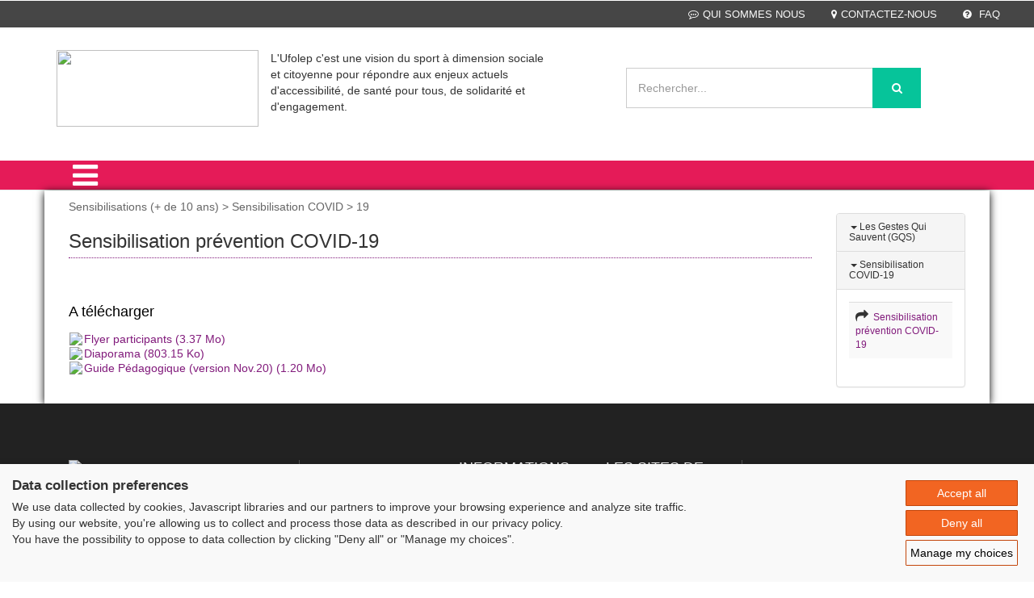

--- FILE ---
content_type: text/html; charset=iso-8859-1
request_url: https://thema.ufolep.org/secourisme/secourisme_a/cms/index_public.php?PHPSESSID=hqpjmaik7gvr57h34c4vhd4pc0&us_action=show_note_rubrique&ui_id_site=1&ui_id_rubrique=10203
body_size: 24422
content:
 




<html lang="fr">
<head>
<TITLE>UFOLEP -  - Sensibilisation prévention COVID-19</TITLE>
<META http-equiv="Content-Type" content="text/html; charset=iso-8859-1">
<meta name="viewport" content="width=device-width, initial-scale=1">
<META name="description" content="">
<META name="keywords" content="secourisme;covid; covid-19">
<script type="application/x-javascript"> addEventListener("load", function() { setTimeout(hideURLbar, 0); }, false);
		function hideURLbar(){ window.scrollTo(0,1); } </script><link href="css/bootstrap.css" rel="stylesheet" type="text/css" media="all">
<link href="css/style.css" rel="stylesheet" type="text/css" media="all">
<link href="css/menu.css" rel="stylesheet" type="text/css" media="all">
<link href="css/ken-burns.css" rel="stylesheet" type="text/css" media="all">
<link href="css/animate.min.css" rel="stylesheet" type="text/css" media="all">
<link href="css/owl.carousel.css" rel="stylesheet" type="text/css" media="all">
<link href="css/font-awesome.css" rel="stylesheet">
<SCRIPT>var gi_id_site = 1;
var ga_images_url = new Array();
var ga_images_src = new Array();
var ga_images_alt = new Array();
var ga_images_random = new Array();
var messages= new Array();
</SCRIPT><SCRIPT language="JavaScript" type="text/JavaScript" src="https://src-ufolep.org/_adc/sources/lib/sources_adcosoft/applis/adcosoft_cms/js/my_javascript_public_all.js"></SCRIPT><SCRIPT language="JavaScript" src="js/my_javascript_banner_1.js" type="text/JavaScript"></SCRIPT><SCRIPT language="JavaScript" src="js/my_javascript_breves_1.js" type="text/JavaScript"></SCRIPT><script type="text/javascript" src="https://src-ufolep.org/_adc/sources/modeles_xsl/wordpress/js/ufolep.js"></script><script type="text/javascript" src="https://src-ufolep.org/_adc/sources/modeles_xsl/wordpress/js/jquery-2.2.3.min.js"></script><link href="//fonts.googleapis.com/css?family=Roboto+Condensed:400,300,300italic,400italic,700,700italic" rel="stylesheet" type="text/css">
<link href="//fonts.googleapis.com/css?family=Lovers+Quarrel" rel="stylesheet" type="text/css">
<link href="//fonts.googleapis.com/css?family=Offside" rel="stylesheet" type="text/css">
<link href="//fonts.googleapis.com/css?family=Tangerine:400,700" rel="stylesheet" type="text/css">
<script type="text/javascript" src="https://src-ufolep.org/_adc/sources/modeles_xsl/wordpress/js/owl.carousel.js"></script><script>
$(document).ready(function() { 
	$("#owl-demo").owlCarousel({ 
	  autoPlay: 3000, //Set AutoPlay to 3 seconds 
	  items :4,
	  itemsDesktop : [640,5],
	  itemsDesktopSmall : [480,2],
	  navigation : true
 
	}); 
}); 
</script><script type="text/javascript" src="https://src-ufolep.org/_adc/sources/modeles_xsl/wordpress/js/jquery-scrolltofixed-min.js"></script><script>
    $(document).ready(function() {

        // Dock the header to the top of the window when scrolled past the banner. This is the default behaviour.

        $('.header-two').scrollToFixed();  
        // previous summary up the page.

        var summaries = $('.summary');
        summaries.each(function(i) {
            var summary = $(summaries[i]);
            var next = summaries[i + 1];

            summary.scrollToFixed({
                marginTop: $('.header-two').outerHeight(true) + 10, 
                zIndex: 999
            });
        });
    });
</script><script type="text/javascript" src="https://src-ufolep.org/_adc/sources/modeles_xsl/wordpress/js/move-top.js"></script><script type="text/javascript" src="https://src-ufolep.org/_adc/sources/modeles_xsl/wordpress/js/easing.js"></script><script type="text/javascript">
		jQuery(document).ready(function($) {
			$(".scroll").click(function(event){		
				event.preventDefault();
				$('html,body').animate({scrollTop:$(this.hash).offset().top},1000);
			});
		});
</script><script type="text/javascript">
		$(document).ready(function() {
		
			var defaults = {
				containerID: 'toTop', // fading element id
				containerHoverID: 'toTopHover', // fading element hover id
				scrollSpeed: 1200,
				easingType: 'linear' 
			};
			
			$().UItoTop({ easingType: 'easeOutQuart' });
			
		});
	</script><script type="text/javascript" src="https://src-ufolep.org/_adc/sources/modeles_xsl/wordpress/js/bootstrap.js"></script><LINK rel="shortcut icon" type="image/x-icon" href="/secourisme/secourisme_d/data_1/oth/ba/bandeau_defaut_ufolep_alias_image_favicon_ico.ico">
<script src="https://consent.extrazimut.net/consent.js"></script>
</head>
<body>
<HTML_EXO></HTML_EXO><div class="header">
<div class="w3ls-header">
<div class="w3ls-header-left"></div>
<div class="w3ls-header-right"><ul>
<li class="dropdown head-dpdn"><a href="index_public.php?PHPSESSID=3e78kbukj9j7elkecf81bnk2e3&us_action=show_note&ui_id_site=1&ui_id_doc=1000100002" class="dropdown-toggle"><i class="fa fa-commenting-o" aria-hidden="true"></i>QUI SOMMES NOUS</a></li>
<li class="dropdown head-dpdn"><a class="dropdown-toggle" href="index_public.php?PHPSESSID=3e78kbukj9j7elkecf81bnk2e3&us_action=show_note&ui_id_site=1&ui_id_doc=1000100003"><i class="fa fa-map-marker" aria-hidden="true"></i>CONTACTEZ-NOUS</a></li>
<li class="dropdown head-dpdn"><a class="dropdown-toggle" href="index_public.php?PHPSESSID=3e78kbukj9j7elkecf81bnk2e3&us_action=show_note&ui_id_site=1&ui_id_doc=1000100004"><i class="fa fa-question-circle" aria-hidden="true"></i> FAQ</a></li>
</ul></div>
<div class="clearfix"></div>
</div>
<div class="header-two"><div class="container">
<div class="header-logo"><a href="index_public.php?PHPSESSID=3e78kbukj9j7elkecf81bnk2e3&us_action=show_note_site&ui_id_site=1"><img width="250" height="95" src="https://src-ufolep.org/_adc/sources/modeles_xsl/ufolep/init/logo_ufolep_secourisme.jpg"></a></div>
<div class="col-md-4">
					L'Ufolep c'est une vision du sport à dimension sociale et citoyenne pour répondre aux enjeux actuels d'accessibilité, de santé pour tous, de solidarité et d'engagement.
					</div>
<div class="header-search"><form id="form_seek" name="form_seek" action="index_public.php?PHPSESSID=3e78kbukj9j7elkecf81bnk2e3&ui_id_site=1&us_action=liste_seek" method="POST">
<input type="search" name="us_seek_args" placeholder="Rechercher..." required=""><button type="submit" class="btn btn-default" aria-label="Left Align"><i class="fa fa-search" aria-hidden="true"></i></button>
</form></div>
<div class="header-cart">
<div class="my-account"></div>
<div class="clearfix"></div>
</div>
<div class="clearfix"></div>
</div></div>
<div class="header-three"><div class="container"><div class="menu"><div class="cd-dropdown-wrapper">
<a class="cd-dropdown-trigger" href="#0"><i class="fa fa-bars fa-2x" aria-hidden="true"></i></a><nav class="cd-dropdown"><a href="#0" class="cd-close">Close</a><ul class="cd-dropdown-content">
<li><a title="Accueil" href="index_public.php?PHPSESSID=3e78kbukj9j7elkecf81bnk2e3&us_action=show_note_site&ui_id_site=1">
								ACCUEIL</a></li>
<li class="has-children">
<a href="#" style="text-transform: uppercase;">Sensibilisations (- de 10 ans)</a><ul class="cd-secondary-dropdown is-hidden">
<li class="go-back"><a href="#">Sensibilisations (- de 10 ans)</a></li>
<li class="see-all"><a href="#">Sensibilisations (- de 10 ans)</a></li>
<li class="has-children">
<a href="#">Sensibilisations (- de 10 ans)</a><ul class="is-hidden">
<li><A style="text-transform: uppercase;" href="/secourisme/secourisme_a/cms/index_public.php?PHPSESSID=3e78kbukj9j7elkecf81bnk2e3&us_action=show_note_rubrique&ui_id_site=1&ui_id_rubrique=10100">Éduquer c'est prévenir</A></li>
<li><A style="text-transform: uppercase;" href="/secourisme/secourisme_a/cms/index_public.php?PHPSESSID=3e78kbukj9j7elkecf81bnk2e3&us_action=show_note_rubrique&ui_id_site=1&ui_id_rubrique=10101">Repérer les dangers (4-5 ans)</A></li>
<li><A style="text-transform: uppercase;" href="/secourisme/secourisme_a/cms/index_public.php?PHPSESSID=3e78kbukj9j7elkecf81bnk2e3&us_action=show_note_rubrique&ui_id_site=1&ui_id_rubrique=10102">Cap'taine Rescousse (6-9 ans)</A></li>
</ul>
</li>
</ul>
</li>
<li class="has-children">
<a href="#" style="text-transform: uppercase;">Sensibilisations (+ de 10 ans)</a><ul class="cd-secondary-dropdown is-hidden">
<li class="go-back"><a href="#">Sensibilisations (+ de 10 ans)</a></li>
<li class="see-all"><a href="#">Sensibilisations (+ de 10 ans)</a></li>
<li class="has-children">
<a href="#">Sensibilisations (+ de 10 ans)</a><ul class="is-hidden">
<li><A style="text-transform: uppercase;" href="/secourisme/secourisme_a/cms/index_public.php?PHPSESSID=3e78kbukj9j7elkecf81bnk2e3&us_action=show_note_rubrique&ui_id_site=1&ui_id_rubrique=10201">Santé mentale (MOI)</A></li>
<li><A style="text-transform: uppercase;" href="/secourisme/secourisme_a/cms/index_public.php?PHPSESSID=3e78kbukj9j7elkecf81bnk2e3&us_action=show_note_rubrique&ui_id_site=1&ui_id_rubrique=10202">Les Gestes Qui Sauvent (GQS)</A></li>
<li><A style="text-transform: uppercase;" href="/secourisme/secourisme_a/cms/index_public.php?PHPSESSID=3e78kbukj9j7elkecf81bnk2e3&us_action=show_note_rubrique&ui_id_site=1&ui_id_rubrique=10203">Sensibilisation COVID-19</A></li>
</ul>
</li>
</ul>
</li>
<li class="has-children">
<a href="#" style="text-transform: uppercase;">PSC 1</a><ul class="cd-secondary-dropdown is-hidden">
<li class="go-back"><a href="#">PSC 1</a></li>
<li class="see-all"><a href="#">PSC 1</a></li>
<li class="has-children">
<a href="#">PSC 1</a><ul class="is-hidden">
<li><A style="text-transform: uppercase;" href="/secourisme/secourisme_a/cms/index_public.php?PHPSESSID=3e78kbukj9j7elkecf81bnk2e3&us_action=show_note_rubrique&ui_id_site=1&ui_id_rubrique=10301">Présentation</A></li>
<li><A style="text-transform: uppercase;" href="/secourisme/secourisme_a/cms/index_public.php?PHPSESSID=3e78kbukj9j7elkecf81bnk2e3&us_action=show_note_rubrique&ui_id_site=1&ui_id_rubrique=10310">Documents PSC1</A></li>
<li><A style="text-transform: uppercase;" href="/secourisme/secourisme_a/cms/index_public.php?PHPSESSID=3e78kbukj9j7elkecf81bnk2e3&us_action=show_note_rubrique&ui_id_site=1&ui_id_rubrique=10312">DISPOSITIFS</A></li>
</ul>
</li>
</ul>
</li>
<li class="has-children">
<a href="#" style="text-transform: uppercase;">SST</a><ul class="cd-secondary-dropdown is-hidden">
<li class="go-back"><a href="#">SST</a></li>
<li class="see-all"><a href="#">SST</a></li>
<li class="has-children">
<a href="#">SST</a><ul class="is-hidden">
<li><A style="text-transform: uppercase;" href="/secourisme/secourisme_a/cms/index_public.php?PHPSESSID=3e78kbukj9j7elkecf81bnk2e3&us_action=show_note_rubrique&ui_id_site=1&ui_id_rubrique=11000">Présentation</A></li>
<li><A style="text-transform: uppercase;" href="/secourisme/secourisme_a/cms/index_public.php?PHPSESSID=3e78kbukj9j7elkecf81bnk2e3&us_action=show_note_rubrique&ui_id_site=1&ui_id_rubrique=11001">Documents</A></li>
</ul>
</li>
</ul>
</li>
<li class="has-children">
<a href="#" style="text-transform: uppercase;">Filière pédagogique</a><ul class="cd-secondary-dropdown is-hidden">
<li class="go-back"><a href="#">Filière pédagogique</a></li>
<li class="see-all"><a href="#">Filière pédagogique</a></li>
<li class="has-children">
<a href="#">Filière pédagogique</a><ul class="is-hidden">
<li><A style="text-transform: uppercase;" href="/secourisme/secourisme_a/cms/index_public.php?PHPSESSID=3e78kbukj9j7elkecf81bnk2e3&us_action=show_note_rubrique&ui_id_site=1&ui_id_rubrique=11200">FP - Initiateur GQS</A></li>
<li><A style="text-transform: uppercase;" href="/secourisme/secourisme_a/cms/index_public.php?PHPSESSID=3e78kbukj9j7elkecf81bnk2e3&us_action=show_note_rubrique&ui_id_site=1&ui_id_rubrique=11202">FP - Initiateur Santé mentale</A></li>
<li><A style="text-transform: uppercase;" href="/secourisme/secourisme_a/cms/index_public.php?PHPSESSID=3e78kbukj9j7elkecf81bnk2e3&us_action=show_note_rubrique&ui_id_site=1&ui_id_rubrique=11201">FP - Formateur PSC</A></li>
<li><A style="text-transform: uppercase;" href="/secourisme/secourisme_a/cms/index_public.php?PHPSESSID=3e78kbukj9j7elkecf81bnk2e3&us_action=show_note_rubrique&ui_id_site=1&ui_id_rubrique=11203">FP - Formateur de Formateur PSC</A></li>
<li><A style="text-transform: uppercase;" href="/secourisme/secourisme_a/cms/index_public.php?PHPSESSID=3e78kbukj9j7elkecf81bnk2e3&us_action=show_note_rubrique&ui_id_site=1&ui_id_rubrique=11204">FP - Concepteur Encadrement de Formation</A></li>
</ul>
</li>
</ul>
</li>
<li class="has-children">
<a href="#" style="text-transform: uppercase;">Fonctionnement</a><ul class="cd-secondary-dropdown is-hidden">
<li class="go-back"><a href="#">Fonctionnement</a></li>
<li class="see-all"><a href="#">Fonctionnement</a></li>
<li class="has-children">
<a href="#">Fonctionnement</a><ul class="is-hidden">
<li><A style="text-transform: uppercase;" href="/secourisme/secourisme_a/cms/index_public.php?PHPSESSID=3e78kbukj9j7elkecf81bnk2e3&us_action=show_note_rubrique&ui_id_site=1&ui_id_rubrique=10800">IN'formation - Circulaires</A></li>
<li><A style="text-transform: uppercase;" href="/secourisme/secourisme_a/cms/index_public.php?PHPSESSID=3e78kbukj9j7elkecf81bnk2e3&us_action=show_note_rubrique&ui_id_site=1&ui_id_rubrique=10801">Reglement national du secourisme</A></li>
<li><A style="text-transform: uppercase;" href="/secourisme/secourisme_a/cms/index_public.php?PHPSESSID=3e78kbukj9j7elkecf81bnk2e3&us_action=show_note_rubrique&ui_id_site=1&ui_id_rubrique=10802">L'équipe pédagogique nationale</A></li>
<li><A style="text-transform: uppercase;" href="/secourisme/secourisme_a/cms/index_public.php?PHPSESSID=3e78kbukj9j7elkecf81bnk2e3&us_action=show_note_rubrique&ui_id_site=1&ui_id_rubrique=10803">Gestion administrative des formations</A></li>
<li><A style="text-transform: uppercase;" href="/secourisme/secourisme_a/cms/index_public.php?PHPSESSID=3e78kbukj9j7elkecf81bnk2e3&us_action=show_note_rubrique&ui_id_site=1&ui_id_rubrique=10804">Textes d'Etat</A></li>
<li><A style="text-transform: uppercase;" href="/secourisme/secourisme_a/cms/index_public.php?PHPSESSID=3e78kbukj9j7elkecf81bnk2e3&us_action=show_note_rubrique&ui_id_site=1&ui_id_rubrique=10805">Calendrier des formations nationales</A></li>
<li><A style="text-transform: uppercase;" href="/secourisme/secourisme_a/cms/index_public.php?PHPSESSID=3e78kbukj9j7elkecf81bnk2e3&us_action=show_note_rubrique&ui_id_site=1&ui_id_rubrique=10807">Communiquer sur nos actions</A></li>
<li><A style="text-transform: uppercase;" href="/secourisme/secourisme_a/cms/index_public.php?PHPSESSID=3e78kbukj9j7elkecf81bnk2e3&us_action=show_note_rubrique&ui_id_site=1&ui_id_rubrique=10808">Le Centre Camieta (64)</A></li>
<li><A style="text-transform: uppercase;" href="/secourisme/secourisme_a/cms/index_public.php?PHPSESSID=3e78kbukj9j7elkecf81bnk2e3&us_action=show_note_rubrique&ui_id_site=1&ui_id_rubrique=10809">Cahiers des charges</A></li>
<li><A style="text-transform: uppercase;" href="/secourisme/secourisme_a/cms/index_public.php?PHPSESSID=3e78kbukj9j7elkecf81bnk2e3&us_action=show_note_rubrique&ui_id_site=1&ui_id_rubrique=10806">Acces à l'ESPACE PRIVE</A></li>
</ul>
</li>
</ul>
</li>
<li class="has-children">
<a href="#" style="text-transform: uppercase;">Espace privé</a><ul class="cd-secondary-dropdown is-hidden">
<li class="go-back"><a href="#">Espace privé</a></li>
<li class="see-all"><a href="#">Espace privé</a></li>
<li class="has-children">
<a href="#">Espace privé</a><ul class="is-hidden">
<li><A style="text-transform: uppercase;" href="/secourisme/secourisme_a/cms/index_public.php?PHPSESSID=3e78kbukj9j7elkecf81bnk2e3&us_action=show_note_rubrique&ui_id_site=1&ui_id_rubrique=10900">Espace initiateur santé mentale</A></li>
<li><A style="text-transform: uppercase;" href="/secourisme/secourisme_a/cms/index_public.php?PHPSESSID=3e78kbukj9j7elkecf81bnk2e3&us_action=show_note_rubrique&ui_id_site=1&ui_id_rubrique=10901">Espace Formateur PSC</A></li>
<li><A style="text-transform: uppercase;" href="/secourisme/secourisme_a/cms/index_public.php?PHPSESSID=3e78kbukj9j7elkecf81bnk2e3&us_action=show_note_rubrique&ui_id_site=1&ui_id_rubrique=10902">Espace formateur de formateur</A></li>
<li><A style="text-transform: uppercase;" href="/secourisme/secourisme_a/cms/index_public.php?PHPSESSID=3e78kbukj9j7elkecf81bnk2e3&us_action=show_note_rubrique&ui_id_site=1&ui_id_rubrique=10903">Espace EPN</A></li>
</ul>
</li>
</ul>
</li>
</ul></nav>
</div></div></div></div>
</div>
<div class="card-page" style="background-color:"><div class="container" style="     box-shadow: 0px 2px 10px 0px rgba(0, 0, 0, 1);   background-color:white   ">
<div class="col-md-10 agile-card-text">
<div class="doc_content_fil_ariane">Sensibilisations (+ de 10 ans) > Sensibilisation COVID > 19</div>
<div class="img_accueil"></div>
<div class="doc_content_title">
<h3>Sensibilisation prévention COVID-19</h3>
<h4></h4>
</div>
<div id="doc_content"><p></p></div>
<p style="color:black"></p>
<h5>A télécharger</h5>
<table>
<TR>
<TD class="text8">
<IMG src="https://src-ufolep.org/_adc/sources/lib/sources_adcosoft/commun/img/adm/pics/picto_pdf.gif" border="0" align="absmiddle"> </TD>
<TD class="text8"><A class="a_linked_file" target="_blank" style="font-size:14px" href="/secourisme/secourisme_d/data_1/pdf/fl/flyercovid19.pdf">Flyer participants
				(3.37 Mo)
				</A></TD>
</TR>
<TR>
<TD class="text8">
<IMG src="https://src-ufolep.org/_adc/sources/lib/sources_adcosoft/commun/img/adm/pics/picto_pdf.gif" border="0" align="absmiddle"> </TD>
<TD class="text8"><A class="a_linked_file" target="_blank" style="font-size:14px" href="/secourisme/secourisme_d/data_1/pdf/di/diaporama.pdf">Diaporama
				(803.15 Ko)
				</A></TD>
</TR>
<TR>
<TD class="text8">
<IMG src="https://src-ufolep.org/_adc/sources/lib/sources_adcosoft/commun/img/adm/pics/picto_pdf.gif" border="0" align="absmiddle"> </TD>
<TD class="text8"><A class="a_linked_file" target="_blank" style="font-size:14px" href="/secourisme/secourisme_d/data_1/pdf/gu/guideinitiationprventioncovid19v.nov20.pdf">Guide Pédagogique (version Nov.20)
				(1.20 Mo)
				</A></TD>
</TR>
</table>
<br>
</div>
<div class="values"><div class="container"><div class="w3values-row">
<div class="col-md-2 w3values-grids"><div class="panel panel-default">
<div class="panel-heading"><h4 class="panel-title text-primary" style="font-size:12px;"><a data-toggle="collapse" data-parent="#accordion" href="#collapse1" aria-expanded="False"><b class="caret"></b> Les Gestes Qui Sauvent (GQS)</a></h4></div>
<div id="collapse1" class="panel-collapse collapse"><div class="panel-body"><table class="table table-hover table-striped">
<tr><td>
<span class="fa fa-share"></span><a style="font-size:12px;" href="/secourisme/secourisme_a/cms/index_public.php?PHPSESSID=3e78kbukj9j7elkecf81bnk2e3&us_action=show_note&ui_id_site=1&ui_id_doc=1020200001">
																 Présentation des Gestes Qui Sauvent</a>
</td></tr>
<tr><td>
<span class="fa fa-share"></span><a style="font-size:12px;" href="/secourisme/secourisme_a/cms/index_public.php?PHPSESSID=3e78kbukj9j7elkecf81bnk2e3&us_action=show_note&ui_id_site=1&ui_id_doc=1020200003">
																 Convention Prévention MAIF</a>
</td></tr>
</table></div></div>
<div class="panel-heading"><h4 class="panel-title text-primary" style="font-size:12px;"><a data-toggle="collapse" data-parent="#accordion" href="#collapse2" aria-expanded="True"><b class="caret"></b> Sensibilisation COVID-19</a></h4></div>
<div id="collapse2" class="panel-collapse collapse in"><div class="panel-body"><table class="table table-hover table-striped"><tr><td>
<span class="fa fa-share"></span><a style="font-size:12px;" href="/secourisme/secourisme_a/cms/index_public.php?PHPSESSID=3e78kbukj9j7elkecf81bnk2e3&us_action=show_note&ui_id_site=1&ui_id_doc=1020300001">
																 Sensibilisation prévention COVID-19</a>
</td></tr></table></div></div>
</div></div>
<div class="clearfix"></div>
</div></div></div>
</div></div>
<div class="footer"><div class="container"><div class="footer-info w3-agileits-info">
<div class="col-md-3 social-icons w3-agile-icons">
<img src="https://src-ufolep.org/_adc/sources/modeles_xsl/wordpress/images/logo-gris.png"><ul></ul>
</div>
<div class="col-md-8 address-right">
<div class="col-md-3 footer-grids" style="border-left:1px solid #545454"><ul><li style="color:white; margin:0;">
								 UFOLEP<br>3 rue Juliette Récamier<br>75341 Paris cedex 07<br>tél : 01 43 58 97 71<br>Fax : 01 43 58 97 74
								 </li></ul></div>
<div class="col-md-3 footer-grids">
<h4 style="color:white">INFORMATIONS</h4>
<ul>
<li><A title="Plan du site" target="_blank" href="plan_site_1.html">Plan du site</A></li>
<li><A title="FAQ" target="_blank" href="index_public.php?PHPSESSID=3e78kbukj9j7elkecf81bnk2e3&us_action=show_note&ui_id_site=1&ui_id_doc=1000100004">FAQ</A></li>
<li><A title="Mentions légales" target="_blank" href="https://src-ufolep.org/_adc/services/mentions_legales/index.php?PHPSESSID=3e78kbukj9j7elkecf81bnk2e3&us_type=thema&us_code=">
									Mentions légales
								</A></li>
<li><A title="Administration" target="_blank" href="index_admin.php">
								Administration</A></li>
</ul>
</div>
<div class="col-md-3 footer-grids">
<h4 style="color:white">LES SITES DE L'UFOLEP</h4>
<ul>
<li><A title="Guide Asso" target="_blank" href="http://adherents.ufolep.org/guide-asso.asp">Guide Asso</A></li>
<li><A title="Communication Asso" target="_blank" href="http://creation.ufolep.org/">Communication Asso</A></li>
<li><A title="Incriptions évènements" target="_blank" href="https://inscriptions.ufolep.org/">Inscriptions évènements</A></li>
</ul>
</div>
<div class="col-md-3 footer-grids" style="border-left:1px solid #545454; height:120px"><ul><li><a href="https://laligue.org/"><img class="logo_ligue" src="https://src-ufolep.org/_adc/sources/modeles_xsl/wordpress/images/logo_ligue_enseignement.png"></a></li></ul></div>
<div class="clearfix"></div>
</div>
<div class="clearfix"></div>
</div></div></div>
<div class="copy-right"><div class="container"><p>© 2020 UFOLEP . All rights reserved | Design by <a href="http://w3layouts.com"> W3layouts.</a></p></div></div>
<script type="text/javascript" src="https://src-ufolep.org/_adc/sources/modeles_xsl/wordpress/js/minicart.js"></script><script>
        w3ls.render();

        w3ls.cart.on('w3sb_checkout', function (evt) {
        	var items, len, i;

        	if (this.subtotal() > 0) {
        		items = this.items();

        		for (i = 0, len = items.length; i < len; i++) {
        			items[i].set('shipping', 0);
        			items[i].set('shipping2', 0);
        		}
        	}
        });
    </script><script type="text/javascript" src="https://src-ufolep.org/_adc/sources/modeles_xsl/wordpress/js/jquery.knob.js"></script><script type="text/javascript" src="https://src-ufolep.org/_adc/sources/modeles_xsl/wordpress/js/jquery.throttle.js"></script><script type="text/javascript" src="https://src-ufolep.org/_adc/sources/modeles_xsl/wordpress/js/jquery.classycountdown.js"></script><script>
			$(document).ready(function() {
				$('#countdown1').ClassyCountdown({
					end: '1388268325',
					now: '1387999995',
					labels: true,
					style: {
						element: "",
						textResponsive: .5,
						days: {
							gauge: {
								thickness: .10,
								bgColor: "rgba(0,0,0,0)",
								fgColor: "#1abc9c",
								lineCap: 'round'
							},
							textCSS: 'font-weight:300; color:#fff;'
						},
						hours: {
							gauge: {
								thickness: .10,
								bgColor: "rgba(0,0,0,0)",
								fgColor: "#05BEF6",
								lineCap: 'round'
							},
							textCSS: ' font-weight:300; color:#fff;'
						},
						minutes: {
							gauge: {
								thickness: .10,
								bgColor: "rgba(0,0,0,0)",
								fgColor: "#8e44ad",
								lineCap: 'round'
							},
							textCSS: ' font-weight:300; color:#fff;'
						},
						seconds: {
							gauge: {
								thickness: .10,
								bgColor: "rgba(0,0,0,0)",
								fgColor: "#f39c12",
								lineCap: 'round'
							},
							textCSS: ' font-weight:300; color:#fff;'
						}

					},
					onEndCallback: function() {
						console.log("Time out!");
					}
				});
			});
		</script><script type="text/javascript" src="https://src-ufolep.org/_adc/sources/modeles_xsl/wordpress/js/jquery.menu-aim.js"></script><script type="text/javascript" src="https://src-ufolep.org/_adc/sources/modeles_xsl/wordpress/js/main.js"></script><script>
		azimutConsentManager.create({
			consent: {
				required: {},
				gtag: {measurementId: ''}
				
			},
			privacyUrl: '',
		});
		
		</script>
</body>
</html>
